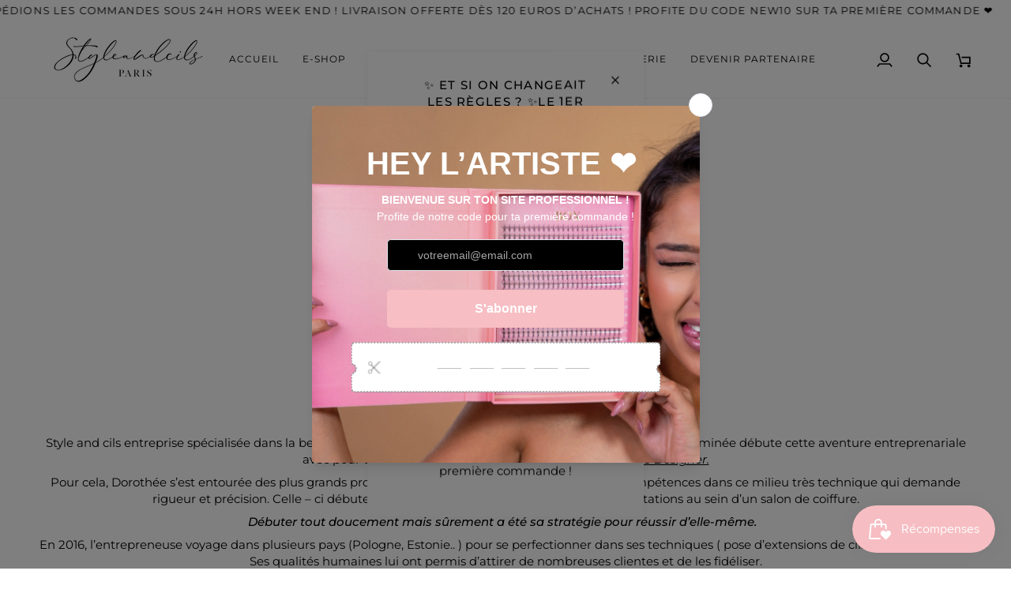

--- FILE ---
content_type: text/css
request_url: https://styleandcils.com/cdn/shop/t/3/assets/font-settings.css?v=164601313395102476581759344497
body_size: 233
content:
@font-face{font-family:Fjalla One;font-weight:400;font-style:normal;font-display:swap;src:url(//styleandcils.com/cdn/fonts/fjalla_one/fjallaone_n4.262edaf1abaf5ed669f7ecd26fc3e24707a0ad85.woff2?h1=c3R5bGVhbmRjaWxzLmFjY291bnQubXlzaG9waWZ5LmNvbQ&h2=c3R5bGVhbmRjaWxzLmNvbQ&hmac=56a37568d4ba02a137341cf303d8a5df91cdd55d382ffd0d1ef23114efab3652) format("woff2"),url(//styleandcils.com/cdn/fonts/fjalla_one/fjallaone_n4.f67f40342efd2b34cae019d50b4b5c4da6fc5da7.woff?h1=c3R5bGVhbmRjaWxzLmFjY291bnQubXlzaG9waWZ5LmNvbQ&h2=c3R5bGVhbmRjaWxzLmNvbQ&hmac=878c5e3b87ed301a5eb10eeba64acc32b3f22257e5423d97ecb0f3a1eb75ad40) format("woff")}@font-face{font-family:Montserrat;font-weight:400;font-style:normal;font-display:swap;src:url(//styleandcils.com/cdn/fonts/montserrat/montserrat_n4.81949fa0ac9fd2021e16436151e8eaa539321637.woff2?h1=c3R5bGVhbmRjaWxzLmFjY291bnQubXlzaG9waWZ5LmNvbQ&h2=c3R5bGVhbmRjaWxzLmNvbQ&hmac=1157d50eb7e09aaaa0fb4ec9e6a9140a85de58e9903e5f865c74bbcab6a226e8) format("woff2"),url(//styleandcils.com/cdn/fonts/montserrat/montserrat_n4.a6c632ca7b62da89c3594789ba828388aac693fe.woff?h1=c3R5bGVhbmRjaWxzLmFjY291bnQubXlzaG9waWZ5LmNvbQ&h2=c3R5bGVhbmRjaWxzLmNvbQ&hmac=1f9e08cab2367fc21ad95a79fa7fe2e2bba75f06b7b2e126030a44eee1c20a69) format("woff")}@font-face{font-family:Montserrat;font-weight:400;font-style:normal;font-display:swap;src:url(//styleandcils.com/cdn/fonts/montserrat/montserrat_n4.81949fa0ac9fd2021e16436151e8eaa539321637.woff2?h1=c3R5bGVhbmRjaWxzLmFjY291bnQubXlzaG9waWZ5LmNvbQ&h2=c3R5bGVhbmRjaWxzLmNvbQ&hmac=1157d50eb7e09aaaa0fb4ec9e6a9140a85de58e9903e5f865c74bbcab6a226e8) format("woff2"),url(//styleandcils.com/cdn/fonts/montserrat/montserrat_n4.a6c632ca7b62da89c3594789ba828388aac693fe.woff?h1=c3R5bGVhbmRjaWxzLmFjY291bnQubXlzaG9waWZ5LmNvbQ&h2=c3R5bGVhbmRjaWxzLmNvbQ&hmac=1f9e08cab2367fc21ad95a79fa7fe2e2bba75f06b7b2e126030a44eee1c20a69) format("woff")}@font-face{font-family:Montserrat;font-weight:500;font-style:normal;font-display:swap;src:url(//styleandcils.com/cdn/fonts/montserrat/montserrat_n5.07ef3781d9c78c8b93c98419da7ad4fbeebb6635.woff2?h1=c3R5bGVhbmRjaWxzLmFjY291bnQubXlzaG9waWZ5LmNvbQ&h2=c3R5bGVhbmRjaWxzLmNvbQ&hmac=a45aa212f8a82e71bcb5d41a2775c315808ad7ed4e518a2cfec53eeeff17aca4) format("woff2"),url(//styleandcils.com/cdn/fonts/montserrat/montserrat_n5.adf9b4bd8b0e4f55a0b203cdd84512667e0d5e4d.woff?h1=c3R5bGVhbmRjaWxzLmFjY291bnQubXlzaG9waWZ5LmNvbQ&h2=c3R5bGVhbmRjaWxzLmNvbQ&hmac=dea1064f99e5c12bfe22f32543b032aeea9e3c14e61cfd0f9c46966727361e3c) format("woff")}@font-face{font-family:Montserrat;font-weight:500;font-style:normal;font-display:swap;src:url(//styleandcils.com/cdn/fonts/montserrat/montserrat_n5.07ef3781d9c78c8b93c98419da7ad4fbeebb6635.woff2?h1=c3R5bGVhbmRjaWxzLmFjY291bnQubXlzaG9waWZ5LmNvbQ&h2=c3R5bGVhbmRjaWxzLmNvbQ&hmac=a45aa212f8a82e71bcb5d41a2775c315808ad7ed4e518a2cfec53eeeff17aca4) format("woff2"),url(//styleandcils.com/cdn/fonts/montserrat/montserrat_n5.adf9b4bd8b0e4f55a0b203cdd84512667e0d5e4d.woff?h1=c3R5bGVhbmRjaWxzLmFjY291bnQubXlzaG9waWZ5LmNvbQ&h2=c3R5bGVhbmRjaWxzLmNvbQ&hmac=dea1064f99e5c12bfe22f32543b032aeea9e3c14e61cfd0f9c46966727361e3c) format("woff")}@font-face{font-family:Montserrat;font-weight:400;font-style:italic;font-display:swap;src:url(//styleandcils.com/cdn/fonts/montserrat/montserrat_i4.5a4ea298b4789e064f62a29aafc18d41f09ae59b.woff2?h1=c3R5bGVhbmRjaWxzLmFjY291bnQubXlzaG9waWZ5LmNvbQ&h2=c3R5bGVhbmRjaWxzLmNvbQ&hmac=14b360c68d44634f387b9db394e1159f0d1783120afac0ace2a05e8448e882c7) format("woff2"),url(//styleandcils.com/cdn/fonts/montserrat/montserrat_i4.072b5869c5e0ed5b9d2021e4c2af132e16681ad2.woff?h1=c3R5bGVhbmRjaWxzLmFjY291bnQubXlzaG9waWZ5LmNvbQ&h2=c3R5bGVhbmRjaWxzLmNvbQ&hmac=3e8140b11bd7b1e650c5c5be70751f17b87fa94ee75370343ac20c5d272e482e) format("woff")}@font-face{font-family:Montserrat;font-weight:500;font-style:italic;font-display:swap;src:url(//styleandcils.com/cdn/fonts/montserrat/montserrat_i5.d3a783eb0cc26f2fda1e99d1dfec3ebaea1dc164.woff2?h1=c3R5bGVhbmRjaWxzLmFjY291bnQubXlzaG9waWZ5LmNvbQ&h2=c3R5bGVhbmRjaWxzLmNvbQ&hmac=3a4a107cbdabeccf76b5e8ffd6b0bc9ae36c45aa03f8585a3f3b1efe305ac2bb) format("woff2"),url(//styleandcils.com/cdn/fonts/montserrat/montserrat_i5.76d414ea3d56bb79ef992a9c62dce2e9063bc062.woff?h1=c3R5bGVhbmRjaWxzLmFjY291bnQubXlzaG9waWZ5LmNvbQ&h2=c3R5bGVhbmRjaWxzLmNvbQ&hmac=e80a014e03e525b2472dc5f98eccb94da5e9f87d413ed04194654e93c93c1151) format("woff")}
/*# sourceMappingURL=/cdn/shop/t/3/assets/font-settings.css.map?v=164601313395102476581759344497 */
